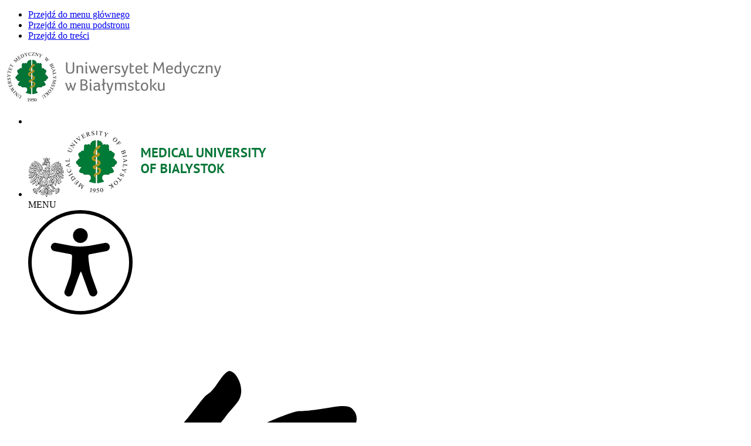

--- FILE ---
content_type: text/html; charset=utf-8
request_url: https://www.umb.edu.pl/en/open_access/jak_publikowac/publikacje_naukowe
body_size: 8634
content:
<!DOCTYPE html><html lang="en"><head><script async src="https://www.googletagmanager.com/gtag/js?id=G-L5RV00JGCV"></script><script>window.dataLayer=window.dataLayer||[];function gtag(){dataLayer.push(arguments)}gtag('js',new Date());gtag('config','G-L5RV00JGCV');</script><script>(function(w,d,s,l,i){w[l]=w[l]||[];w[l].push({'gtm.start':new Date().getTime(),event:'gtm.js'});var f=d.getElementsByTagName(s)[0],j=d.createElement(s),dl=l!='dataLayer'?'&l='+l:'';j.async=true;j.src='https://www.googletagmanager.com/gtm.js?id='+i+dl;f.parentNode.insertBefore(j,f)})(window,document,'script','dataLayer','GTM-THRVXZ5');</script><script>(function(w,d,s,l,i){w[l]=w[l]||[];w[l].push({'gtm.start':new Date().getTime(),event:'gtm.js'});var f=d.getElementsByTagName(s)[0],j=d.createElement(s),dl=l!='dataLayer'?'&l='+l:'';j.async=true;j.src='https://www.googletagmanager.com/gtm.js?id='+i+dl;f.parentNode.insertBefore(j,f)})(window,document,'script','dataLayer','GTM-WFVPXQG');</script><script>(function(w,d,s,l,i){w[l]=w[l]||[];w[l].push({'gtm.start':new Date().getTime(),event:'gtm.js'});var f=d.getElementsByTagName(s)[0],j=d.createElement(s),dl=l!='dataLayer'?'&l='+l:'';j.async=true;j.src='https://www.googletagmanager.com/gtm.js?id='+i+dl;f.parentNode.insertBefore(j,f)})(window,document,'script','dataLayer','GTM-TMVLL6T');</script><script>var _paq=window._paq=window._paq||[];_paq.push(["setDocumentTitle",document.domain+"/"+document.title]);_paq.push(["setCookieDomain","*.www.umb.edu.pl"]);_paq.push(['trackPageView']);_paq.push(['enableLinkTracking']);(function(){var u="https://iartechnologies.pl/adserver/";_paq.push(['setTrackerUrl',u+'matomo.php']);_paq.push(['setSiteId','35']);var d=document,g=d.createElement('script'),s=d.getElementsByTagName('script')[0];g.async=true;g.src=u+'matomo.js';s.parentNode.insertBefore(g,s)})();</script><script>!function(f,b,e,v,n,t,s){if(f.fbq)return;n=f.fbq=function(){n.callMethod?n.callMethod.apply(n,arguments):n.queue.push(arguments)};if(!f._fbq)f._fbq=n;n.push=n;n.loaded=!0;n.version='2.0';n.queue=[];t=b.createElement(e);t.async=!0;t.src=v;s=b.getElementsByTagName(e)[0];s.parentNode.insertBefore(t,s)}(window,document,'script','https://connect.facebook.net/en_US/fbevents.js');fbq('init','603757208069531');fbq('track','PageView');</script><noscript><img height="1" width="1" style="display:none" src="https://www.facebook.com/tr?id=603757208069531&ev=PageView&noscript=1"/></noscript><meta name="facebook-domain-verification" content="wvht0e3cmz8blajnr2nwfyrebri0d8"/><meta name="viewport" content="width=device-width, initial-scale=1.0"/><meta content='IE=edge' http-equiv='X-UA-Compatible'><title>Medical University of Bialystok. Scientific publications.</title><link rel="shortcut icon" href="/favicon.ico" type="image/x-icon"/><base href="https://www.umb.edu.pl/"/><meta name="DESCRIPTION" content="The official website of the Medical University of Bialystok."/><meta name="KEYWORDS" content="medical university of bialystok, medical u of bialystok, medical university bialystok, bialystok medical university, university of bialystok, medical university of bialystok in poland, study in bialystok, study in poland, study abroad, study4you, study me"/><meta http-equiv="content-Type" content="text/html; charset=UTF-8"/><meta name="robots" content="index, follow"/><meta name="REVISIT-AFTER" content="3 days"/><link href="gallery/css/lightgallery.min.css" rel="stylesheet" type="text/css"/><link rel="stylesheet" href="min/compres.css?20251117_133222"><link rel="stylesheet" type="text/css" href="css/print.css" media="print"/><script src="javascript/jquery.min.js"></script><script>jQuery.noConflict();var $j=jQuery;</script><meta property="og:title" content="Medical University of Bialystok. Scientific publications."/><meta property="og:type" content="website"/><meta property="og:url" content="https://www.umb.edu.pl//en/open_access/jak_publikowac/publikacje_naukowe"/><meta property="og:image" content="https://www.umb.edu.pl/fb.jpg"/><meta property="og:site_name" content="Medical University of Bialystok. Scientific publications."/><meta property="og:description" content="The official website of the Medical University of Bialystok."/><meta name="twitter:card" content="summary"/><meta name="twitter:title" content=""/><meta name="twitter:description" content="The official website of the Medical University of Bialystok."/><script>!function(f,b,e,v,n,t,s){if(f.fbq)return;n=f.fbq=function(){n.callMethod?n.callMethod.apply(n,arguments):n.queue.push(arguments)};if(!f._fbq)f._fbq=n;n.push=n;n.loaded=!0;n.version='2.0';n.queue=[];t=b.createElement(e);t.async=!0;t.src=v;s=b.getElementsByTagName(e)[0];s.parentNode.insertBefore(t,s)}(window,document,'script','https://connect.facebook.net/en_US/fbevents.js');fbq('init','2276364492624854');fbq('track','PageView');</script></head><body id="htmlbody" class="ln_en"><noscript><iframe src="https://www.googletagmanager.com/ns.html?id=GTM-THRVXZ5" height="0" width="0" style="display:none;visibility:hidden"></iframe></noscript><noscript><iframe src="https://www.googletagmanager.com/ns.html?id=GTM-WFVPXQG" height="0" width="0" style="display:none;visibility:hidden"></iframe></noscript><noscript><iframe src="https://www.googletagmanager.com/ns.html?id=GTM-TMVLL6T" height="0" width="0" style="display:none;visibility:hidden"></iframe></noscript><noscript><img height="1" width="1" src="https://www.facebook.com/tr?id=2276364492624854&ev=PageView&noscript=1" alt="FB"/></noscript><div id="body"><div id="fb-root"></div><script>(function(d,s,id){var js,fjs=d.getElementsByTagName(s)[0];if(d.getElementById(id))return;js=d.createElement(s);js.id=id;js.src="//connect.facebook.net/pl_PL/all.js#xfbml=1";fjs.parentNode.insertBefore(js,fjs)}(document,'script','facebook-jssdk'));</script><a id="top"></a><ul class="hidden_nav"><li><a href="/en/open_access/jak_publikowac/publikacje_naukowe#mm">Przejdź do menu głównego</a></li><li><a href="/en/open_access/jak_publikowac/publikacje_naukowe#sm">Przejdź do menu podstronu</a></li><li><a href="/en/open_access/jak_publikowac/publikacje_naukowe#txt">Przejdź do treści</a></li></ul><div id="print_header"><img src="images/uniwersystet_medyczny_logo.jpg" width="380" height="92" alt="Uniwersytet Medyczny w Białymstoku"/></div><header><ul id="blok_header" class="editable_column"><li id="e_2410-1904513784" class="editable_li"></li><li id="e_1-1675968646" class="editable_li"><link href="css/style2023.min.css?v6" rel="stylesheet" type="text/css"/><script src="javascript/js2023.min.js?v6"></script><div class="box"><div class="new-header"><div class="header-logo"><img src="images/orzelek.png" id="orzelek" alt="Godło Rzeczypospolitej Polskiej"><a href="/en/index.php" id="logo"><img src="/photo/image/logo_uczelni/logo-i-orzel-en.png" alt="Medical Unversity of Białystok"/></a><div class="ue_flag"></div></div><div class="nav-menu"><div class="nav-toggle"><bun><burger></burger></bun></div> MENU</div><div class="header-right"><div class="header-buttons"><div class="ulatwienia_env"><a href="#" class="icon-bt ulatwienia" title=""><img src="images/icon-dostepnosc2.svg" alt="Accessibility settings"></a><div class="select_ulatwienia"><a href="https://umb.wideotlumacz.pl/" target="_blank" class="icon-bts" title=""><img src="images/icon-migowy.svg" alt="Connect with a PJM translator"> Connect with a PJM translator</a><a href="#" class="icon-bts font_size" title=""><img src="images/icon-size.svg" alt="Font size"> Font size</a><a href="#" class="icon-bts font_contrast" title=""><img src="images/icon-contrast.svg" alt="Contrast version"> Contrast version</a><a href="#" class="icon-bts black_white" title=""><img src="images/icon-mono.svg" alt="Monochrome version"> Monochrome version</a><a href="#" class="icon-bts text_version" title=""><img src="images/icon-text.svg" alt="Text version"> Text version</a><a href="#" class="icon-bts reset" title=""><img src="images/icon-reset.svg" alt="Reset settings"> Reset settings</a></div></div><div class="zmien_jezyk_env"><a href="#" class="icon-bt zmien_jezyk" title="Change language version"><i class="flag flag-en"></i></a><div class="select_ln"><a href="/pl/open_access/jak_publikowac/publikacje_naukowe"><i class="flag flag-pl"></i> Polski                            </a><a href="/en/open_access/jak_publikowac/publikacje_naukowe"><i class="flag flag-en"></i> English                            </a><a href="/cn/"><i class="flag flag-cn"></i> 中文                            </a><a href="/es/"><i class="flag flag-es"></i> Castellano                            </a><a href="/de/"><i class="flag flag-de"></i> Deutsch                            </a><a href="/fr/"><i class="flag flag-fr"></i> Français                            </a><a href="/in/"><i class="flag flag-in"></i> हिन्दी                            </a><a href="/no/"><i class="flag flag-no"></i> Norsk                            </a><a href="/ru/"><i class="flag flag-ru"></i> Русский                            </a><a href="/sa/"><i class="flag flag-sa"></i> العربية                            </a><a href="/fi/"><i class="flag flag-fi"></i> Suomi                            </a><a href="/se/"><i class="flag flag-se"></i> Svenska                            </a></div></div></div><div class="header-serach"><a href="#"><img src="images/icon-search.svg" alt="search"></a><form action="/en/search/" class="szukaj_box" method="get"><label for="search">search</label><input type="text" name="search" id="search" class="szukaj_input" placeholder="search"><button type="submit" value="Szukaj"><img src="images/icon-search.svg" alt="search"><span>Szukaj</span></button></form></div></div></div></div></li><li id="e_2-871315258" class="editable_li"><div class="glowne-menu"><nav><a id="mm"></a><div id="main_menu_wrapper"><ul id="main_menu"><li class=""><div class="menu_tab mhidden om"><div class="main_bt"><a href="/en/o_uczelni" id="href_3" class="main_a " title="">University</a><div class="open_menu"></div></div><div id="sub_3" class="submenu" style=""><ul><li><a href="/en/main_news" title="">News&nbsp;</a></li><li><a href="https://www.umb.edu.pl/en/jubilee75" title="">75th Anniversary&nbsp;</a></li><li><a href="/en/o_uczelni" title="">About the University&nbsp;</a></li><li><a href="https://www.umb.edu.pl/en/s,29466/Rector_and_Vice-Rectors_2024-2028" title="">University Leadership&nbsp;</a></li><li><a href="/en/wl" title="">Faculty of Medicine &nbsp;<img src="images/ico_wydzial_lekarski.gif" width="16" height="16" alt="" class="menu_icon"/></a></li><li><a href="/en/wf" title="">Faculty of Pharmacy&nbsp;<img src="images/ico_wydzial_farmaceutyczny.gif" width="16" height="16" alt="" class="menu_icon"/></a></li><li><a href="/en/wnoz" title="">Faculty of Health Sciences&nbsp;<img src="images/ico_wydzial_noz.gif" width="16" height="16" alt="" class="menu_icon"/></a></li><li><a href="/en/index.php?s=4437" title="">University Units&nbsp;</a></li><li><a href="/en/o_uczelni/university_library" title="">University Library&nbsp;</a></li><li><a href="/en/muzeum_historii_medycyny_i_farmacji" title="">Museum of the Medical University of Bialystok and Branicki Palace&nbsp;</a></li><li><a href="/en/szpitale_kliniczne" title="">Medical University of Bialystok Teaching Hospitals&nbsp;</a></li><li><a href="en/fundacja/o_fundacji/fundation" title="">The Medical University of Bialystok Foundation &nbsp;</a></li><li><a href="/en/wydawnictwa" title="">University Journals&nbsp;</a></li><li><a href="/en/rowni" title="">Gender Equality Initiative&nbsp;</a></li><li><a href="/en/o_uczelni/bialystok_i_region" title="">Bialystok and the region&nbsp;</a></li></ul></div></div></li><li class=""><div class="menu_tab mhidden "><div class="main_bt"><a href="/en/strona_glowna/admissions" id="href_4" class="main_a " title="">Admissions</a></div></div></li><li class=""><div class="menu_tab mhidden om"><div class="main_bt"><a href="/en/studenci" id="href_5" class="main_a " title="">Students</a><div class="open_menu"></div></div><div id="sub_5" class="submenu" style=""><ul><li><a href="/en/e-learning" title="">E-learning &nbsp;</a></li><li><a href="/en/wu" title="">Virtual University&nbsp;</a></li><li><a href="http://www.umb.edu.pl/en/ed" title="">English Division&nbsp;</a></li><li><a href="http://www.umb.edu.pl/en/s,9042/accomodation" title="">Accomodation&nbsp;</a></li><li><a href="/en/organizacje-studenckie" title="">Student organizations&nbsp;</a></li><li><a href="/en/s,5808/MUB_LipDub" title="">MUB LipDub&nbsp;</a></li><li><a href="/en/healthcare_for_students" title="">Healthcare for students&nbsp;</a></li></ul></div></div></li><li class=""><div class="menu_tab mhidden om"><div class="main_bt"><a href="https://www.umb.edu.pl/en/science" id="href_7" class="main_a  sel " title="">Research & Science</a><div class="open_menu"></div></div><div id="sub_7" class="submenu" style=""><ul><li><a href="/en/science" title="">Research & Science&nbsp;</a></li><li><a href="/en/impress" title="">International Interdisciplinary PhD Studies&nbsp;</a></li><li><a href="https://ppm.umb.edu.pl/index.seam?lang=en&cid=15062 " target="_blank" title="">Polish Platform of Medical Research&nbsp;</a></li><li><a href="/en/open_access" title="">OPEN ACCESS&nbsp;</a></li><li><a href="/en/science_at_mub" title="">Science at MUB&nbsp;</a></li><li><a href="/en/mub_research_centres" title="">MUB Research Centres&nbsp;</a></li></ul></div></div></li><li class=""><div class="menu_tab mhidden om"><div class="main_bt"><a href="https://www.umb.edu.pl/en/international_cooperation/news" id="href_19380" class="main_a " title="">International Cooperation</a><div class="open_menu"></div></div><div id="sub_19380" class="submenu" style=""><ul><li><a href="/en/international_cooperation/news" title="">News&nbsp;</a></li><li><a href="/en/dzial-wspolpracy-miedzynarodowej" title="">International Cooperation Department&nbsp;</a></li><li><a href="/en/mub_in_a_nutshell" title="">MUB in a nutshell&nbsp;</a></li><li><a href="/en/s,21087/Welcome_Centre" title="">Welcome Centre&nbsp;</a></li><li><a href="/en/wspolpraca_miedzynarodowa" title="">Bilateral agreements&nbsp;</a></li><li><a href="/en/s,30135/valuEU_NAWA_WUE_&_EUNICE_European_University" title="">valuEU (NAWA WUE) & EUNICE European University&nbsp;</a></li><li><a href="/en/dzial_wspolpracy_miedzynarodowej/wyjazdy_zagraniczne" title="">Foreign visits of employees, students and doctoral students&nbsp;</a></li><li><a href="/en/s,19399/International_Accreditations" title="">International Accreditations&nbsp;</a></li><li><a href="/en/s,21826/International_Rankings" title="">International Rankings&nbsp;</a></li><li><a href="/en/s,20666/Erasmus+_Projects_KA220_HED" title="">Erasmus+ Projects (KA220 HED)&nbsp;</a></li><li><a href="/en/s,22011/Erasmus+_2021-2027" title="">Erasmus+ 2021-2027&nbsp;</a></li><li><a href="https://www.umb.edu.pl/en/mymub" title="">myMUB mobile app&nbsp;</a></li><li><a href="/en/conference_2025_lp" title="">Conference 2025&nbsp;</a></li></ul></div></div></li><li class=""><div class="menu_tab mhidden om"><div class="main_bt"><a href="/en/kontakt/dane" id="href_10" class="main_a " title="">Contact </a><div class="open_menu"></div></div><div id="sub_10" class="submenu" style=""><ul><li><a href="/en/contact_information" title="">Contact Information&nbsp;</a></li><li><a href="/en/contact_search_engine" title="">Contact search engine&nbsp;</a></li><li><a href="/en/virtualwalk" title="">Virtual Walk&nbsp;</a></li></ul></div></div></li></ul><ul class="main_menu"><li><a href="http://www.umb.edu.pl/en/email" target="_blank">Mailbox</a></li><li><a href="https://www.umb.edu.pl/en/wu" target="_blank">Virtual University</a></li></ul><div class="header-buttons"><a href="#" class="icon-bt font_size" title="Font size"><img src="images/icon-size.svg" alt="Font size"></a><a href="#" class="icon-bt font_contrast" title="Contrast version"><img src="images/icon-contrast.svg" alt="Contrast version"></a><div class="zmien_jezyk_env"><a href="#" class="icon-bt zmien_jezyk" title="Change language version"><i class="flag flag-en"></i></a><div class="select_ln"><a href="/pl/open_access/jak_publikowac/publikacje_naukowe"><i class="flag flag-pl"></i> Polski                                            </a><a href="/en/open_access/jak_publikowac/publikacje_naukowe"><i class="flag flag-en"></i> English                                            </a><a href="/cn/"><i class="flag flag-cn"></i> 中文                                            </a><a href="/es/"><i class="flag flag-es"></i> Castellano                                            </a><a href="/de/"><i class="flag flag-de"></i> Deutsch                                            </a><a href="/fr/"><i class="flag flag-fr"></i> Français                                            </a><a href="/in/"><i class="flag flag-in"></i> हिन्दी                                            </a><a href="/no/"><i class="flag flag-no"></i> Norsk                                            </a><a href="/ru/"><i class="flag flag-ru"></i> Русский                                            </a><a href="/sa/"><i class="flag flag-sa"></i> العربية                                            </a><a href="/fi/"><i class="flag flag-fi"></i> Suomi                                            </a><a href="/se/"><i class="flag flag-se"></i> Svenska                                            </a></div></div></div></div></nav></div><script>window.addEventListener('DOMContentLoaded',()=>{var el=document.querySelectorAll('[href*="https://prd-sap.umb.edu.pl:44300/sap/bc/ui2/flp?sap-client=100&sap-language=PL"]');el.forEach(aTag=>{aTag.closest('li').remove()})});</script></li></ul></header><div id="sub_page2_contener"><ul id="blok_left" class="editable_column"><li id="e_30-1563847295" class="editable_li"><div class="box" style=""><nav><a id="sm"></a><div id="submenu-toggle">Research & Science<div id="open_submenu"></div></div><div id="left_menu"><nav><ul id="submenu"><li><a href="/en/open_access" class="arrow_top">OPEN ACCESS&nbsp;<i class="fa fa-chevron-up" aria-hidden="true"></i></a></li><li><a href="https://www.umb.edu.pl/en/open_access/polityka_otwartosci/polityka_otwartosci_ppm-umb">Openness Policy&nbsp;</a></li><li><a href="https://www.umb.edu.pl/en/open_access">Rector&#39;s Plenipotentiary for Open Access&nbsp;</a></li><li><a href="https://www.umb.edu.pl/en/open_access/jak_publikowac/publikacje_naukowe">How to publish?&nbsp;</a><ul><li><a href="/en/open_access/jak_publikowac/publikacje_naukowe" class="sel">Scientific publications&nbsp;</a></li><li><a href="/en/open_access/jak_publikowac/dane_badawcze">Research data&nbsp;</a></li></ul></li><li><a href="/en/open_access/faq">FAQ&nbsp;</a></li><li><a href="/en/open_access/kontakt">Contact&nbsp;</a></li></ul></nav></div></nav></div></li></ul><a id="txt"></a><div id="blok_right_contener"><ul id="blok_subheader" class="editable_column"><li id="e_184-21768087" class="editable_li"><div class="box" style=""><div class="subheader"><div id="breadcrumbs"><nav><ul><li class="element"><a href="/en/index.php">Main Site</a></li><li class="arrow"> <i class="fa fa-angle-right" aria-hidden="true"></i> </li><li class="element"><a href="https://www.umb.edu.pl/en/science">Research & Science</a></li><li class="arrow"> <i class="fa fa-angle-right" aria-hidden="true"></i> </li><li class="element"><a href="/en/open_access">OPEN ACCESS</a></li><li class="arrow"> <i class="fa fa-angle-right" aria-hidden="true"></i> </li><li class="element"><a href="https://www.umb.edu.pl/en/open_access/jak_publikowac/publikacje_naukowe">How to publish?</a></li><li class="arrow"> <i class="fa fa-angle-right" aria-hidden="true"></i> </li><li class="element"><span>Scientific publications</span></li></ul></nav></div><img src="/photo/image/naglowki_2017/palac_front.jpg" alt="Scientific publications. "/></div></div></li></ul><div class="clear"></div><ul id="blok_center" class="editable_column"><li id="e_49-1683345820" class="editable_li"><div class="box"><div class="editable_area" id="s859096494_23959"><div class="tresc_podstrony"><div class="ostatnia_zmiana">Updated 22.03.2023 by OPEN ACCESS</div><h1 class="tytul_h1">Scientific publications</h1><div class="clear"></div><article><p style="text-align:justify">Plan S is a project of research funding agencies and foundations affiliated with <a href="https://www.coalition-s.org/about" target="_blank">cOAlition S</a> in September 2018. Plan S obliges institutes and universities to ensure immediate open access to scientific publications arising from public or non-public grants awarded by national, regional or international funding bodies and research councils.&nbsp; Plan S is based on 10 principles complemented by detailed guidelines for scientific articles. The rules and the translations are available at the cOAliton S website (<a href="https://www.coalition-s.org/addendum-to-the-coalition-s-guidance-on-the-implementation-of-plan-s/principles-and-implementation/" target="_blank">original text</a>) and at the Open Science website (<a href="https://otwartanauka.pl/plan-s/tlumaczenie/" target="_blank">Polish translation</a>).</p><h4>Journals</h4><p style="text-align:justify">While selecting a journal, we also recommend checking the number of points awarded by the Ministry of Science and Higher Education&nbsp;The Ministry’s Journal Scoring List (<a href="https://mostwiedzy.pl/en/magazine/catalog" target="_blank">Bridge of Knowledge</a> or <a href="https://biblioteka.umb.edu.pl/index.php/lista-czasopism-punktowanych-mnisw/" target="_blank">MUB Library - polish sub-page</a>) and decide on the publication path:</p><ol><li style="text-align:justify">Open access Journals – publishing under an open licence e.g., Creative Commons. In addition, the journal should be present or be in the process of being registered in the DOAJ database in the case of research funded by the National Science Centre;</li><li style="text-align:justify">Open publishing under the NPV licence – transformative agreements;</li><li style="text-align:justify">A journal in a subscription or hybrid model. Plan S permits the use of journals in this model, but only until 2024, provided that the postprint version of the article will be published in an open repository.</li></ol><p style="text-align:justify">&nbsp;</p><p style="text-align:justify">The following types of open access licences are acceptable within the framework of open access funded by the National Science Centre:</p><ul><li style="text-align:justify">CC BY 4.0</li><li style="text-align:justify">CC BY-SA 4.0 – <span calibri="" style="font-size:11.0pt;line-height:107%;font-family:">for articles under transformative agreements</span></li><li style="text-align:justify">CC BY-ND 4.0 <span calibri="" style="font-size:11.0pt;line-height:107%;font-family:">in special cases, previously agreed upon with the National Science Centre</span></li></ul><p style="text-align:justify">&nbsp;</p><p style="text-align:justify">In order to preserve copyrights, cOAlition S has created a Rights Retention Strategy (RRS).</p><p style="text-align:justify">For this reason, researchers funded by cOAlition S members shall:</p><ol><li style="text-align:justify">Inform the publisher in a Submission Letter or Acknowledgements or both that the Author Accepted Manuscript (AAM) resulting from this submission is licensed under CC BY:</li></ol><p style="text-align:justify">&nbsp;</p><p style="text-align:justify"><i>„This research was funded, in whole or in part, by [Organisation name, Grant #]. A CC BY or equivalent license is applied to [the AAM/the VoR] arising from this submission, in accordance with the grant’s open access conditions”.</i></p><p style="text-align:justify">&nbsp;</p><ol start="2"><li style="text-align:justify">After publication: make the AAM version of the publication available in the repository.</li></ol><p style="text-align:justify">In the event of any dispute with the publisher, authors should contact their organisation organised within cOAlition S.</p><p style="text-align:justify">&nbsp;</p><p style="text-align:justify"><span calibri="" style="font-size:11.0pt;line-height:107%;font-family:">For additional information on archiving in a particular journal, please visit the </span> <a href="https://v2.sherpa.ac.uk/romeo">Sherpa/Romeo</a> <span calibri="" style="font-size:11.0pt;line-height:107%;font-family:">website</span>.</p><p style="text-align:justify"><span calibri="" style="font-size:11.0pt;line-height:107%;font-family:">Please use the </span> <a href="https://journalcheckertool.org/">Journal Checker Tool</a> <span calibri="" style="font-size:11.0pt;line-height:107%;font-family:">to check compliance with Plan S.</span></p><h4>Monographs, books</h4><p style="text-align:justify"><span calibri="" style="font-size:11.0pt;line-height:107%;font-family:">While searching for a publisher, we advise to select one included </span> <a href="https://www.gov.pl/web/edukacja-i-nauka/wykaz-wydawnictw-publikujacych-recenzowane-monografie-naukowe" target="_blank">on the list of entities publishing peer-reviewed scientific monographs [polish website]</a>.</p><p style="text-align:justify;"><span calibri="" style="font-size:11.0pt;line-height:107%;font-family:">Currently, Plan S only applies to peer-reviewed scientific articles. Timeframes for achieving Open Access for monographs and book chapters are understood to be extended longer and require a separate and due process. cOAlition S is expected to issue a statement by the end of 2021 on monographs and book chapters including guidance on implementation.</span></p><p style="text-align:justify">Despite the above, we recommend you to join the effort to promote openness in science and to indicate your willingness to publish the text under an open licence and in an open repository in a postprint or VoR version during discussions with publishers.</p><h4 style="text-align:justify;">Doctoral dissertations at the Medical University of Bialystok</h4><p style="text-align:justify"><span calibri="" style="font-size:11.0pt;line-height:107%;font-family:">In accordance with </span> <a href="https://bip.umb.edu.pl/zarzadzenie/1731/zarzadzenie-nr-62-2020" target="_blank">Ordinance no. 62/2020</a> <span calibri="" style="font-size:11.0pt;line-height:107%;font-family:">of the Rector of the Medical University of Bialystok, the author of the dissertation has the following obligations:</span></p><ul><li style="text-align:justify">to provide the Main Library of the Medical University of Bialystok with one hard copy of the dissertation and a compatible electronic version prior to the defence;</li><li style="text-align:justify"><b>to</b> <b>ensure open access to the doctoral thesis</b> by depositing or allowing to deposit an electronic copy thereof in the Repository of the Medical University of Bialystok (PPM Local Repository) and making it publicly available in the Repository of the Polish Medical Platform (PPM Repository) pursuant to the concluded licence agreement or an agreement on transfer of property rights.</li></ul><div id="collage_gallery" class="flex-images"></div></article><div class="clear"></div><div id="icons"><a href="#" onclick="print(); return false;" class=""><i class="fa fa-print" aria-hidden="true"></i>Print</a><a href="#" onclick="pdf('/en/open_access/jak_publikowac/publikacje_naukowe'); return false;" class=""><i class="fa fa-file-pdf-o" aria-hidden="true"></i>PDF</a><a href="/en/open_access/jak_publikowac/publikacje_naukowe#" class=""><i class="fa fa-chevron-up" aria-hidden="true"></i>Top</a></div></div></div></div></li></ul><div class="clear"></div></div></div><div class="clear"></div><footer><ul id="blok_footer" class="editable_column"><li id="e_8-1795882297" class="editable_li"><div class="stopka wide"><div class="content"><div id="footer" class="stopka-env"><ul id="footer_menu" class="footer_menu"></ul><div id="copyright" class="copyright"> &copy; 2012-2025 Medical University of Bialystok
                                    </div></div></div></div><div class="clear"></div></li></ul></footer><div id="print_footer"><strong>Treść pochodzi z serwisu www.umb.edu.pl &copy; Uniwersytet Medyczny w Białymstoku</strong><br/>Data wydruku: 29.11.2025 16:38</div><div class="l-cookie-box"><div class="c-cookie-box-wrapper"><div class="c-cookie-box"><div class="c-cookie-box__content txt"> In order to provide services at the highest level, we use cookies. Using our website means that they will be stored on your device. You can change your browser settings at any time.            </div><div class="c-cookie-box__action"><div class="c-cookie-box__btn-info"><a target="_blank" href="https://www.umb.edu.pl/en/s,6604/Cookies_Policy"> See cookies policy.                    </a></div><div class="c-cookie-box__btn"><a href="#" class="c-button js-cookie-btn-accept"><span class="c-button__label"> I accept                        </span></a></div></div><a href="#" class="c-cookie-box__close js-cookie-btn-close"><svg xmlns="http://www.w3.org/2000/svg" width="8.707" height="8.707" viewBox="0 0 8.707 8.707"><g id="Group_1002" data-name="Group 1002" transform="translate(0.354 0.354)"><line id="Line_11" data-name="Line 11" x2="8" y2="8" fill="none" stroke="currentColor" stroke-width="1"></line><line id="Line_12" data-name="Line 12" x1="8" y2="8" fill="none" stroke="currentColor" stroke-width="1"></line></g></svg><span style="display:none">Zamknij</span></a></div></div></div></div><div class="clear"></div><script>var _gaq=_gaq||[];_gaq.push(['_setAccount','UA-30214380-1']);_gaq.push(['_trackPageview']);(function(){var ga=document.createElement('script');ga.type='text/javascript';ga.async=true;ga.src=('https:'==document.location.protocol?'https://ssl':'http://www')+'.google-analytics.com/ga.js';var s=document.getElementsByTagName('script')[0];s.parentNode.insertBefore(ga,s)})();</script><script>var google_conversion_id=879765173;var google_custom_params=window.google_tag_params;var google_remarketing_only=true;</script><script src="//www.googleadservices.com/pagead/conversion.js"></script><noscript><div style="display:inline;"><img height="1" width="1" style="border-style:none;" alt="" src="//googleads.g.doubleclick.net/pagead/viewthroughconversion/879765173/?value=0&amp;guid=ON&amp;script=0"/></div></noscript><script src="min/compres.js?20251102_191751"></script><script>function setScrollbarWidthOnResizeEnd(){document.documentElement.style.setProperty('--scrollbar-width',(window.innerWidth-document.documentElement.clientWidth)+"px")}setTimeout(setScrollbarWidthOnResizeEnd,100);var timeOutScrollbarWidthOnResizeEnd;window.addEventListener("resize",function(){clearTimeout(timeOutScrollbarWidthOnResizeEnd);timeOutScrollbarWidthOnResizeEnd=setTimeout(setScrollbarWidthOnResizeEnd,500)});</script></body></html>

--- FILE ---
content_type: image/svg+xml
request_url: https://www.umb.edu.pl/images/icon-search.svg
body_size: 438
content:
<svg xmlns="http://www.w3.org/2000/svg" width="16" height="16" viewBox="0 0 16 16">
  <path id="search_FILL0_wght400_GRAD0_opsz48" d="M135.022,231l-5.844-5.844a4.9,4.9,0,0,1-1.555.9,5.741,5.741,0,1,1,3.444-3.522,5.641,5.641,0,0,1-.933,1.667L136,230.022Zm-9.311-5.956a4.156,4.156,0,0,0,3.069-1.278,4.379,4.379,0,0,0,0-6.156,4.156,4.156,0,0,0-3.069-1.278,4.356,4.356,0,1,0,0,8.711Z" transform="translate(-120 -215)" fill="#16701f"/>
</svg>
